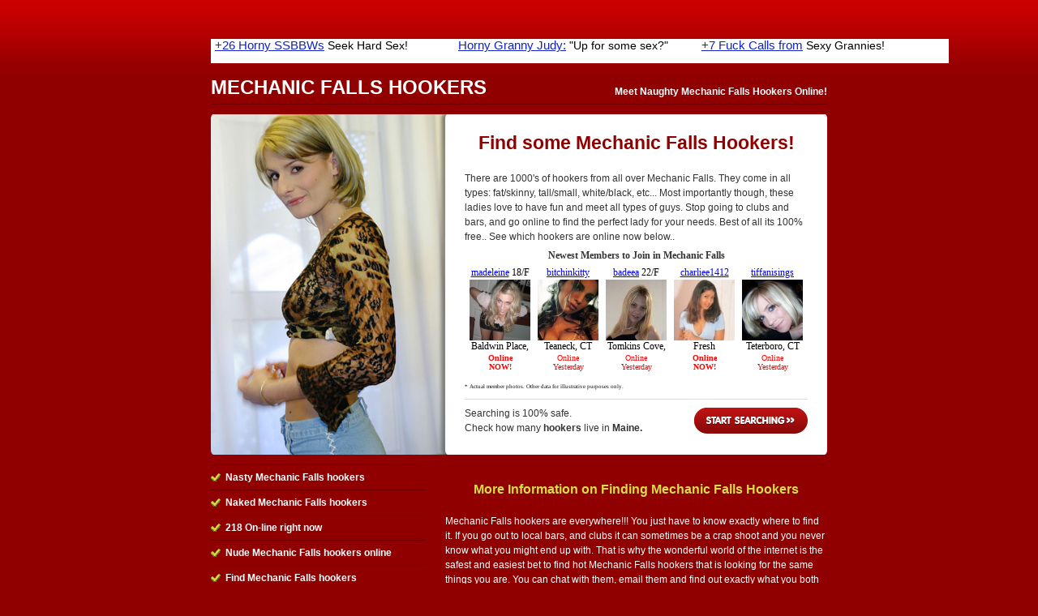

--- FILE ---
content_type: text/html; charset=UTF-8
request_url: http://www.mainehookers.net/mechanic-falls-hookers
body_size: 2976
content:
<!DOCTYPE html PUBLIC "-//W3C//DTD XHTML 1.0 Strict//EN" "http://www.w3.org/TR/xhtml1/DTD/xhtml1-strict.dtd">
<html xmlns="http://www.w3.org/1999/xhtml" xml:lang="en-us" lang="en-us">

  <head>
  
    <title>Mechanic Falls Hookers - Meet A Hoe By You!</title>
        <meta http-equiv="content-type" content="text/html; charset=utf-8" />
	<meta name="keywords" content="Mechanic Falls hookers, hookers in Mechanic Falls Maine, Mechanic Falls hookers, Mechanic Falls Maine hookers" />
    	<meta name="description" content="Get serious in your life, and find some hookers in Mechanic Falls for the funnest times of your life. These men & women really enjoy meeting discreetly for sex, good times, and much more! Find some Hookers in Mechanic Falls on-line." />

    <link rel="shortcut icon" href="public/images/favicon.ico" type="image/x-icon" />
    
    <!-- CSS -->
    <style type="text/css" media="screen">@import "public/css/default1.css";</style>
    <!-- IE Specific Style Sheets -->
    <!--[if lte ie 6]><style type="text/css" media="screen">@import "public/css/ie6.css";</style><![endif]-->
    <!--[if gt ie 6]><style type="text/css" media="screen">@import "public/css/ie7.css";</style><![endif]-->
    
    <!-- JavaScript -->

  </head>

  <body>
  <div id="content">
      
      <!-- !Header Start -->

        <div align="center">
<!-- Ad publisher 910x30 zone start-->
<iframe width="910" height="30" src="http://www.singlesadnetwork.com/adframe-72.html" frameborder="0" allowfullscreen frameborder="0" scrolling="no" marginwidth="0" marginheight="0"></iframe>
<!-- Ad publisher code end-->
       </div><br>
      
      <div id="header">
        
          <h1>
            <span>Mechanic Falls Hookers</span>
            <em>Meet Naughty Mechanic Falls Hookers Online! </em>
          </h1>
        
      </div> <!-- #header -->

      <!-- Header End -->

      <!-- !Main Content Start -->

    <div id="mainContent">
      
      <div id="primary"> <!-- !primary -->
        
        <div id="gallery"><div align="center"><span style="font-size:23px; color: #900000; font-weight:bold;">Find some Mechanic Falls Hookers!</span></div><br>
	<span style="font-size=12px">There are 1000's of hookers from all over Mechanic Falls. They come in all types: fat/skinny, tall/small, white/black, etc... Most importantly though, these ladies love to have fun and meet all types of guys. Stop going to clubs and bars, and go online to find the perfect lady for your needs. Best of all its 100% free.. See which hookers are online now below..           <iframe src="http://ads.lovercash.com/cgi-bin/ad_generator?only_url=1&u=freesearch&customheader=Newest%20Members%20to%20Join%20in%20Mechanic Falls&c=&csize=75&hclr=343434&clclr=FFFFFF&bgclr=FFFFFF&tclr=000000&lclr=0000FF&onfclr=FF0000&dhh=16&dfh=32&dnh=16&dch=16&dth=28&js=0&s=AL&niche=&tpl=1&gender=F&r=1&size=s&rows=1&cols=5&hsize=12&tsize=12&lsize=12&fsize=10&tfont=Verdana&trg=_top&showheader=1&showname=1&showage=1&showcity=1&showstate=1&pg=3" width="423" height="182" scrolling="no" marginwidth="0" marginheight="0" frameborder="0"></iframe>
        </div>
        
        <div class="startSearch">
          <a href="http://www.meetlocalfuckbuddies.com/search.py?aff_pg=3&aff_id=freesearch&aff_cp=hookers" rel="nofollow">Start Searching</a> Searching is 100% safe. <br /> Check how many <strong>hookers</strong> live in <strong>Maine.</strong>
        </div>
                
      </div> <!-- #primary -->

<!--<div align="center">
<span style="font-size:38px;background:#ffff00;color:#000000;font-weight:bold;">Feeling Kinky? Call The Naughty Chat Line Now - </span><span style="font-size:38px;background:#ffff00;color:#ff0000;font-weight:bold;">>> 866-424-4844 <<</span>
</div>-->
      
      <div id="secondary"> <!-- !secondary -->
        <div id="subSecondary">
          <div class="suBox">
            <ul>
              <li>Nasty Mechanic Falls hookers</li>
              <li>Naked Mechanic Falls hookers</li>
              <li>218 On-line right now</li>
              <li>Nude Mechanic Falls hookers online</li>
              <li>Find Mechanic Falls hookers </li>
              <li>Meet Mechanic Falls hookers</li>
              <li>Single Mechanic Falls hookers</li>
              <li><u><b>100% Free</b></u> to Join  - <a style='color:#D7DC48;' rel='nofollow' href='http://www.meetlocalfuckbuddies.com/search.py?aff_pg=3&aff_id=freesearch&aff_cp=hookers'><u>Join Today</u></a></li>
            </ul>
          </div> <!-- .subBox -->
        </div> <!-- .subSecondary -->
        
        <div id="mainSecondary">
          <div class="content">
          
          <dl>
	    <br><div align='center'><span style='color:#D7DC48; font-size:16px; font-weight:bold;'>More Information on Finding Mechanic Falls Hookers</span></div><br>
Mechanic Falls hookers are everywhere!!! You just have to know exactly where to find it.  If you go out to local bars, and clubs it can sometimes be a crap shoot and you never know what you might end up with. That is why the wonderful world of the internet is the safest and easiest bet to find hot Mechanic Falls hookers that is looking for the same things you are.  You can chat with them, email them and find out exactly what you both want before you meet, so there is nothing that is not out on the table before you meet. Best of all online it's 100% free to signup, send flirts and meet others. Join now, and find you some hookers tonight!          </dl>
          
          </div> <!-- .content -->
        </div> <!-- #mainSecondary -->
        
      </div> <!-- #secondary -->
      
    </div> <!-- #mainContent -->

        <div align="center">
<!-- Ad publisher 910x90 zone start-->
<iframe width="910" height="90" src="http://www.singlesadnetwork.com/adframe-73.html" frameborder="0" allowfullscreen frameborder="0" scrolling="no" marginwidth="0" marginheight="0"></iframe>
<!-- Ad publisher code end-->
       </div><br>

      <!-- Main Content End -->
	<table widht=910 align="center">
	<tr>
	 <Td>			<span style="color:#ffffff;">
		Mechanic Falls is located in the state of Maine and it features: Mechanic Falls hookers, Mechanic Falls hokkers, Mechanic Falls hooker, Mechanic Falls hoookers, Mechanic Falls hookrs. All types of hookers: Asian Hookers in Mechanic Falls, Black Hookers in Mechanic Falls, Latin Hookers in Mechanic Falls, and Local Mechanic Falls Hookers that are locatd all over.. Check out these South Mechanic Falls hookers, East Mechanic Falls Hookers, West Mechanic Falls hookers, and North Mechanic Falls hookers

		</span>
	 </td>
	</tr>
	</table>


      <!-- !Footer Start -->

    <div id="footer">
      Copyright <a href="/" style="color:#ffffff">Maine Hookers</A> 2011-2015. All rights reserved.
    </div> <!-- #footer -->
    
    <!-- Footer End -->
  
  </div> <!-- #content -->

<!-- Ad publisher 300x60 zone start-->
<script type='text/javascript' src='http://singlesadnetwork.com/adjs-105.js'></script>
<!-- Ad publisher code end-->

<!-- Ad publisher Popunder zone start -->
<script type='text/javascript' src='http://www.singlesadnetwork.com/adjs-403.js'></script>
<!-- Ad publisher code end -->

  <script defer src="https://static.cloudflareinsights.com/beacon.min.js/vcd15cbe7772f49c399c6a5babf22c1241717689176015" integrity="sha512-ZpsOmlRQV6y907TI0dKBHq9Md29nnaEIPlkf84rnaERnq6zvWvPUqr2ft8M1aS28oN72PdrCzSjY4U6VaAw1EQ==" data-cf-beacon='{"version":"2024.11.0","token":"ba9d42a22dce44c692fd05d6108a8822","r":1,"server_timing":{"name":{"cfCacheStatus":true,"cfEdge":true,"cfExtPri":true,"cfL4":true,"cfOrigin":true,"cfSpeedBrain":true},"location_startswith":null}}' crossorigin="anonymous"></script>
</body>
</html>

--- FILE ---
content_type: text/html; charset=UTF-8
request_url: http://www.singlesadnetwork.com/adframe-72.html
body_size: 1043
content:
<!DOCTYPE HTML PUBLIC "-//W3C//DTD HTML 4.01//EN" "http://www.w3.org/TR/html4/strict.dtd">
<html>
<head>
<meta name="robots" content="noindex, nofollow">
</head>
<style>
*
{
	margin: 0px;
	padding: 0px;
	background: none;
	border: 0px;

	font-family: calibri, arial, sans-serif;
	line-height: 15px!important;
}
body, html, tbody
{
	width: 100%;
	height: 100%;
	overflow: hidden;
}
a
{
	display: block;
	text-decoration: none;
}
h1, h2
{
	font-size: 15px;
	text-align: center;
	display: inline;
	margin: 0px;
	padding: 0px;
}
h1
{
	text-decoration: underline;
	font-weight: normal;
}
h2
{
	font-size: 14px;
	font-weight: normal;
}
table, table tr, table td
{
	border-collapse: collapse;
	vertical-align: middle;
	text-align: center;
}
</style>
<body>
<script src='ad_pub/adserve.js?v=2'></script>
<script>

var _data = {};
_data._servefrom = "www.singlesadnetwork.com";
_data.referer = document.referrer;
_data.container_id = "72";
_data.accept_language = "";
_data.ip = "3.138.194.170";
var _as = new adserve(_data);
</script>
</body>
</html>


--- FILE ---
content_type: text/html
request_url: http://ads.lovercash.com/cgi-bin/ad_generator?only_url=1&u=freesearch&customheader=Newest%20Members%20to%20Join%20in%20Mechanic%20Falls&c=&csize=75&hclr=343434&clclr=FFFFFF&bgclr=FFFFFF&tclr=000000&lclr=0000FF&onfclr=FF0000&dhh=16&dfh=32&dnh=16&dch=16&dth=28&js=0&s=AL&niche=&tpl=1&gender=F&r=1&size=s&rows=1&cols=5&hsize=12&tsize=12&lsize=12&fsize=10&tfont=Verdana&trg=_top&showheader=1&showname=1&showage=1&showcity=1&showstate=1&pg=3
body_size: 6276
content:
<!DOCTYPE HTML PUBLIC "-//W3C//DTD HTML 4.01 Transitional//EN"   "http://www.w3.org/TR/html4/loose.dtd">
<html>
<head>
<title></title>
</head>

<body style="margin: 0; color: #000000; background-color: #FFFFFF; font: 12px Verdana;">

<div id="fbm_adgen">
    <div style="text-align: center; padding-top: 7px; width: auto; overflow: hidden; color: #343434; font-size: 12px;">
        <b>Newest Members to Join in Mechanic Falls</b>
    </div>



<table border="0" cellspacing="3" cellpadding="0" align="center">

    
    <tr>
    
        <td align="center" valign="top" style="font-size: 12px; text-align: center; padding: 3px 3px 0 3px; background-color: #FFFFFF;">

        <div style="overflow:hidden; width:75px; height:16px;">
        
                <a href="http://www.lovercash.com/track.php?s=AL&u=freesearch&pg=3&c=&only_url=1" target="_top" style="color: #0000FF; font-size: 12px;">madeleine</a>
        
        
                18/F<br>
         
         </div>

        <a href="http://www.lovercash.com/track.php?s=AL&u=freesearch&pg=3&c=&only_url=1" target="_top" style="color: #0000FF; font-size: 12px;">
            <img src="http://media.lovercash.com/s/madeleine18f.jpg" width="75" height="75" border="0" alt="photo">
        </a>

        <div style="overflow:hidden; width:75px; height: 16px;">
        
            Baldwin Place, CT<br>
        
        </div>

        <div style="overflow:hidden; width:75px; height: 28px;">
        
            <span style="color: #FF0000; font-size: 10px;"><B>Online<BR />NOW!</B></span>
        
        </div>

        </td>
    

        <td align="center" valign="top" style="font-size: 12px; text-align: center; padding: 3px 3px 0 3px; background-color: #FFFFFF;">

        <div style="overflow:hidden; width:75px; height:16px;">
        
                <a href="http://www.lovercash.com/track.php?s=AL&u=freesearch&pg=3&c=&only_url=1" target="_top" style="color: #0000FF; font-size: 12px;">bitchinkitty</a>
        
        
                32/F<br>
         
         </div>

        <a href="http://www.lovercash.com/track.php?s=AL&u=freesearch&pg=3&c=&only_url=1" target="_top" style="color: #0000FF; font-size: 12px;">
            <img src="http://media.lovercash.com/s/bitchinkitty_32.jpg" width="75" height="75" border="0" alt="photo">
        </a>

        <div style="overflow:hidden; width:75px; height: 16px;">
        
            Teaneck, CT<br>
        
        </div>

        <div style="overflow:hidden; width:75px; height: 28px;">
        
            <span style="color: #FF0000; font-size: 10px;">Online<BR />Yesterday</span>
        
        </div>

        </td>
    

        <td align="center" valign="top" style="font-size: 12px; text-align: center; padding: 3px 3px 0 3px; background-color: #FFFFFF;">

        <div style="overflow:hidden; width:75px; height:16px;">
        
                <a href="http://www.lovercash.com/track.php?s=AL&u=freesearch&pg=3&c=&only_url=1" target="_top" style="color: #0000FF; font-size: 12px;">badeea</a>
        
        
                22/F<br>
         
         </div>

        <a href="http://www.lovercash.com/track.php?s=AL&u=freesearch&pg=3&c=&only_url=1" target="_top" style="color: #0000FF; font-size: 12px;">
            <img src="http://media.lovercash.com/s/badeea22.jpg" width="75" height="75" border="0" alt="photo">
        </a>

        <div style="overflow:hidden; width:75px; height: 16px;">
        
            Tomkins Cove, CT<br>
        
        </div>

        <div style="overflow:hidden; width:75px; height: 28px;">
        
            <span style="color: #FF0000; font-size: 10px;">Online<BR />Yesterday</span>
        
        </div>

        </td>
    

        <td align="center" valign="top" style="font-size: 12px; text-align: center; padding: 3px 3px 0 3px; background-color: #FFFFFF;">

        <div style="overflow:hidden; width:75px; height:16px;">
        
                <a href="http://www.lovercash.com/track.php?s=AL&u=freesearch&pg=3&c=&only_url=1" target="_top" style="color: #0000FF; font-size: 12px;">charliee1412</a>
        
        
                22/F<br>
         
         </div>

        <a href="http://www.lovercash.com/track.php?s=AL&u=freesearch&pg=3&c=&only_url=1" target="_top" style="color: #0000FF; font-size: 12px;">
            <img src="http://media.lovercash.com/s/charliee1412_22.jpg" width="75" height="75" border="0" alt="photo">
        </a>

        <div style="overflow:hidden; width:75px; height: 16px;">
        
            Fresh Meadows, CT<br>
        
        </div>

        <div style="overflow:hidden; width:75px; height: 28px;">
        
            <span style="color: #FF0000; font-size: 10px;"><B>Online<BR />NOW!</B></span>
        
        </div>

        </td>
    

        <td align="center" valign="top" style="font-size: 12px; text-align: center; padding: 3px 3px 0 3px; background-color: #FFFFFF;">

        <div style="overflow:hidden; width:75px; height:16px;">
        
                <a href="http://www.lovercash.com/track.php?s=AL&u=freesearch&pg=3&c=&only_url=1" target="_top" style="color: #0000FF; font-size: 12px;">tiffanisings</a>
        
        
                20/F<br>
         
         </div>

        <a href="http://www.lovercash.com/track.php?s=AL&u=freesearch&pg=3&c=&only_url=1" target="_top" style="color: #0000FF; font-size: 12px;">
            <img src="http://media.lovercash.com/s/tiffanisings20.jpg" width="75" height="75" border="0" alt="photo">
        </a>

        <div style="overflow:hidden; width:75px; height: 16px;">
        
            Teterboro, CT<br>
        
        </div>

        <div style="overflow:hidden; width:75px; height: 28px;">
        
            <span style="color: #FF0000; font-size: 10px;">Online<BR />Yesterday</span>
        
        </div>

        </td>
    
    </tr>
    

        
      <tr>
      <td align="center" valign="top" style="font-size: 12px; text-align: center; padding: 3px 3px 0 3px; background-color: #FFFFFF;">
    </td>
    </tr>      
   <!-- http -->    

</table>
             <span style="font-size:5pt;">* Actual member photos. Other data for illustrative purposes only.</span>



   </div> <!-- fbm_adgen -->

</body>
</html>

--- FILE ---
content_type: text/html; charset=UTF-8
request_url: http://www.singlesadnetwork.com/ad_pub/ad-proxy.php?_nocache=1769915294146
body_size: 4471
content:
<!DOCTYPE HTML PUBLIC "-//W3C//DTD HTML 4.01//EN" "http://www.w3.org/TR/html4/strict.dtd">
<html>
<head>
<meta name="description" content="Penelope, a 28yo BBW">
<meta name="rating" content="General">
<meta name="robots" content="noindex, nofollow">
<meta name="revisit-after" content="2 days">
<title>AP</title>

</head>
<body style='position: relative; background: #ffffff; overflow: hidden;'><div style='float: left;padding: 0px 5px;width: 290px;height: 90px; overflow: hidden;background: #ffffff; '>
<a style="width: 290px;height: 90px; overflow: hidden;text-align:left; vertical-align: top;;" href='http://www.singlesadnetwork.com/passlink.php?d=id%3D1122012%26xp%3DMTYuMDAw%26network%3D51%26c%3D73%26p%3Dmainehookers.net%26ticket%3De8853e5186dce4ae7dd9c650eed415c09091f580%26_campaign_name%3Djr%2BLC-MarriedWantingSex.com-T1%26_creative_name%3DMarriedWantingSex.com-F-Small%2BBan-dat-5th-1%26_adgroup_name%3DMarriedWantingSex.com-F-Small%2BBan-dat-5th%26_track_id%3D%26_aths%3Dc-GfmnD8FpZv0x2c0Epj6FTVU5y%26_algo%3Dx' target='_blank'>

	<table style="width: 290px;height: 90px; overflow: hidden;text-align:left; vertical-align: top;; color: #000000; background: #ffffff;"><tr><td style="width: 290px;height: 90px; overflow: hidden;text-align:left; vertical-align: top;; text-align: left">
		<img src='//ww2.cdndeposit.com/1/1/11abe791b23b002681c79322e17e2e080b6714e8.jpg' style='width: 100px; height: 80px;;float: left; padding-right: 3px'>
		<h1 style='display: inline; color: #1122cc; '>Greta (4.6 miles) sent you her nudes and a msg</h1>
		<h2 style='display: inline; '>''Never had secret sex? Come! I'm ready!''</h2>
	</td></tr></table>

</a>
</div>

<div style='float: left;padding: 0px 5px;width: 290px;height: 90px; overflow: hidden;background: #ffffff; '>
<a style="width: 290px;height: 90px; overflow: hidden;text-align:left; vertical-align: top;;" href='http://www.singlesadnetwork.com/passlink.php?d=id%3D1616864%26xp%3DMTQuMDAw%26network%3D51%26c%3D73%26p%3Dmainehookers.net%26ticket%3D6e1348bcb66bdc099543af4d5026b1a3f9a2409e%26_campaign_name%3DGrannyFuckDating.com%2B2nd%26_adgroup_name%3DGrannyFuckDating.com%2B2nd%2B-F-%2BSmall%2BBan%2B2nd%26_creative_name%3DGrannyFuckDating.com%2B2nd%2B-F-%2BSmall%2BBan%2B2nd%2Bad2%26_track_id%3D%26_aths%3Dc-GfmnD8FpZv0x2c0Epj6FTVU5y%26_algo%3Dx' target='_blank'>

	<table style="width: 290px;height: 90px; overflow: hidden;text-align:left; vertical-align: top;; color: #000000; background: #ffffff;"><tr><td style="width: 290px;height: 90px; overflow: hidden;text-align:left; vertical-align: top;; text-align: left">
		<img src='//ww2.cdndeposit.com/2/3/23c3ec462dd11fedbc2bd6304c3068626eb91ba0.jpg' style='width: 100px; height: 80px;;float: left; padding-right: 3px'>
		<h1 style='display: inline; color: #1122cc; '>Jasmine, Sexy Granny, in 7.4 miles:</h1>
		<h2 style='display: inline; '>"I'm up for a cock ride! Let's meet!"</h2>
	</td></tr></table>

</a>
</div>

<div style='float: left;padding: 0px 5px;width: 290px;height: 90px; overflow: hidden;background: #ffffff; '>
<a style="width: 290px;height: 90px; overflow: hidden;text-align:left; vertical-align: top;;" href='http://www.singlesadnetwork.com/passlink.php?d=id%3D1125019%26xp%3DOS4wMDA%253D%26network%3D51%26c%3D73%26p%3Dmainehookers.net%26ticket%3Dc249fb90f47bb9dfd60b9a65420f3265b57c71b7%26_campaign_name%3Djr%2BLC-BBWBootycalls.com-T1%26_creative_name%3DBBWBootycalls.com-F-Small%2BBan%2B2nd-3%26_adgroup_name%3DBBWBootycalls.com-F-Small%2BBan%2B2nd%26_track_id%3D%26_aths%3Dc-GfmnD8FpZv0x2c0Epj6FTVU5y%26_algo%3Dx' target='_blank'>

	<table style="width: 290px;height: 90px; overflow: hidden;text-align:left; vertical-align: top;; color: #000000; background: #ffffff;"><tr><td style="width: 290px;height: 90px; overflow: hidden;text-align:left; vertical-align: top;; text-align: left">
		<img src='//ww2.cdndeposit.com/0/e/0e9391afbe0eda38a249cdbc2072ca6f1bcea94a.jpg' style='width: 100px; height: 80px;;float: left; padding-right: 3px'>
		<h1 style='display: inline; color: #1122cc; '>Penelope, a 28yo BBW</h1>
		<h2 style='display: inline; '>Sent You a SEX-Offer </h2>
	</td></tr></table>

</a>
</div>

</body>

</html>

--- FILE ---
content_type: text/html; charset=UTF-8
request_url: http://www.singlesadnetwork.com/ad_pub/ad-proxy.php?_nocache=1769915294362
body_size: 3905
content:
<!DOCTYPE HTML PUBLIC "-//W3C//DTD HTML 4.01//EN" "http://www.w3.org/TR/html4/strict.dtd">
<html>
<head>
<meta name="description" content="+7 Fuck Calls from">
<meta name="rating" content="General">
<meta name="robots" content="noindex, nofollow">
<meta name="revisit-after" content="2 days">
<title>AP</title>

</head>
<body style='position: relative; background: #ffffff; overflow: hidden;'><div style='float: left;padding: 0px 5px;width: 290px;height: 30px; overflow: hidden;background: #ffffff; '>
<a style="width: 290px;height: 30px; overflow: hidden;text-align:left; vertical-align: top;;" href='http://www.singlesadnetwork.com/passlink.php?d=id%3D674385%26xp%3DMTAuMDAw%26network%3D51%26c%3D72%26p%3Dmainehookers.net%26ticket%3D11717196c9891b33dfeba14e56868182a2d725f8%26_campaign_name%3DSSBBWSexDate.com%26_adgroup_name%3DSSBBWSexDate.com%2B-F-%2BText%2BAd%2B2nd%26_creative_name%3DSSBBWSexDate.com%2B-F-%2B2nd%2B-%2BText%2BAd4%26_track_id%3D%26_aths%3Dd_JnGotCJcpsn52B3kG0TOGaDwt%26_algo%3Dx' target='_blank'>

	<table style="width: 290px;height: 30px; overflow: hidden;text-align:left; vertical-align: top;; color: #000000; background: #ffffff;"><tr><td style="width: 290px;height: 30px; overflow: hidden;text-align:left; vertical-align: top;; text-align: left;">
		<h1 style='color: #1122cc; display: inline; '>+26 Horny SSBBWs</h1>
		<h2 style='display: inline; '>Seek Hard Sex!</h2>
	</td></tr></table>

</a>
</div>

<div style='float: left;padding: 0px 5px;width: 290px;height: 30px; overflow: hidden;background: #ffffff; '>
<a style="width: 290px;height: 30px; overflow: hidden;text-align:left; vertical-align: top;;" href='http://www.singlesadnetwork.com/passlink.php?d=id%3D817146%26xp%3DOS4wMDA%253D%26network%3D51%26c%3D72%26p%3Dmainehookers.net%26ticket%3D2a607b2a5c85626d698ea1e3964d0ef3035f72b2%26_campaign_name%3DGrannyFuckDating.com%2B2nd%26_adgroup_name%3DGrannyFuckDating.com%2B2nd%2B-F-%2BText%2BAd%26_creative_name%3DGrannyFuckDating.com%2B2nd%2B-F-%2BText%2BAd%2B2%26_track_id%3D%26_aths%3Dd_JnGotCJcpsn52B3kG0TOGaDwt%26_algo%3Dx' target='_blank'>

	<table style="width: 290px;height: 30px; overflow: hidden;text-align:left; vertical-align: top;; color: #000000; background: #ffffff;"><tr><td style="width: 290px;height: 30px; overflow: hidden;text-align:left; vertical-align: top;; text-align: left;">
		<h1 style='color: #1122cc; display: inline; '>Horny Granny Judy:</h1>
		<h2 style='display: inline; '>"Up for some sex?"</h2>
	</td></tr></table>

</a>
</div>

<div style='float: left;padding: 0px 5px;width: 290px;height: 30px; overflow: hidden;background: #ffffff; '>
<a style="width: 290px;height: 30px; overflow: hidden;text-align:left; vertical-align: top;;" href='http://www.singlesadnetwork.com/passlink.php?d=id%3D995875%26xp%3DOS4wMDA%253D%26network%3D51%26c%3D72%26p%3Dmainehookers.net%26ticket%3D91c8eab0a2348b655f5c9c1095ab342c0d1ae564%26_campaign_name%3DSenior%2B-%2BGrannySexPartner.com%2B-%2B2nd%2B-%2BCopy%26_adgroup_name%3DGrannySexPartner.com%2B-F-%2BText%2BAd%2B3rd%26_creative_name%3DGrannySexPartner.com%2B-F-%2B3rd%2B-%2BText%2BAd6%26_track_id%3D%26_aths%3Dd_JnGotCJcpsn52B3kG0TOGaDwt%26_algo%3Dx' target='_blank'>

	<table style="width: 290px;height: 30px; overflow: hidden;text-align:left; vertical-align: top;; color: #000000; background: #ffffff;"><tr><td style="width: 290px;height: 30px; overflow: hidden;text-align:left; vertical-align: top;; text-align: left;">
		<h1 style='color: #1122cc; display: inline; '>+7 Fuck Calls from</h1>
		<h2 style='display: inline; '>Sexy Grannies!</h2>
	</td></tr></table>

</a>
</div>

</body>

</html>

--- FILE ---
content_type: application/javascript
request_url: http://www.singlesadnetwork.com/adjs-403.js
body_size: 1172
content:

	function __697ec39dd2924servead()
	{

		function buildRequest(data)
		{
			var req = [];
			for(k in data)
			{
				if (typeof(data[k]) == 'string')
					req.push(k+"="+escape(data[k]));
			}
			return '?'+(req.join("&"));
		}


		var _data = {};
		_data._servefrom = "www.singlesadnetwork.com";
		_data.referer = window.location.href.toString();
		_data.container_id = "403";
		_data.accept_language = "";
		_data.ip = "3.138.194.170";
						

		/* WE DON'T USE CALLBACK!
		function __sloaded_callback_87r9jf(data)
		{
			jsonp.parentNode.removeChild(jsonp);
		}*/

		var jsonp697ec39dd2924 = document.createElement('script');
		jsonp697ec39dd2924.setAttribute("type","text/javascript")
		jsonp697ec39dd2924.setAttribute("defer", "defer");
		jsonp697ec39dd2924.setAttribute("src", "//www.singlesadnetwork.com/adjs/adjs-proxy.php"+buildRequest(_data));

		buildRequest(_data);

		window.setTimeout(function() {
			document.body.appendChild(jsonp697ec39dd2924);
			}, 100);
	}

	function __697ec39dd2924doserve()
	{
		if (document.body)
			__697ec39dd2924servead();
		else
			window.setTimeout(function() {__697ec39dd2924doserve();}, 100);
	}

	__697ec39dd2924doserve();


--- FILE ---
content_type: application/javascript
request_url: http://singlesadnetwork.com/adjs-105.js
body_size: 1168
content:

	function __697ec39dce08cservead()
	{

		function buildRequest(data)
		{
			var req = [];
			for(k in data)
			{
				if (typeof(data[k]) == 'string')
					req.push(k+"="+escape(data[k]));
			}
			return '?'+(req.join("&"));
		}


		var _data = {};
		_data._servefrom = "singlesadnetwork.com";
		_data.referer = window.location.href.toString();
		_data.container_id = "105";
		_data.accept_language = "";
		_data.ip = "3.138.194.170";
						

		/* WE DON'T USE CALLBACK!
		function __sloaded_callback_87r9jf(data)
		{
			jsonp.parentNode.removeChild(jsonp);
		}*/

		var jsonp697ec39dce08c = document.createElement('script');
		jsonp697ec39dce08c.setAttribute("type","text/javascript")
		jsonp697ec39dce08c.setAttribute("defer", "defer");
		jsonp697ec39dce08c.setAttribute("src", "//www.singlesadnetwork.com/adjs/adjs-proxy.php"+buildRequest(_data));

		buildRequest(_data);

		window.setTimeout(function() {
			document.body.appendChild(jsonp697ec39dce08c);
			}, 100);
	}

	function __697ec39dce08cdoserve()
	{
		if (document.body)
			__697ec39dce08cservead();
		else
			window.setTimeout(function() {__697ec39dce08cdoserve();}, 100);
	}

	__697ec39dce08cdoserve();
